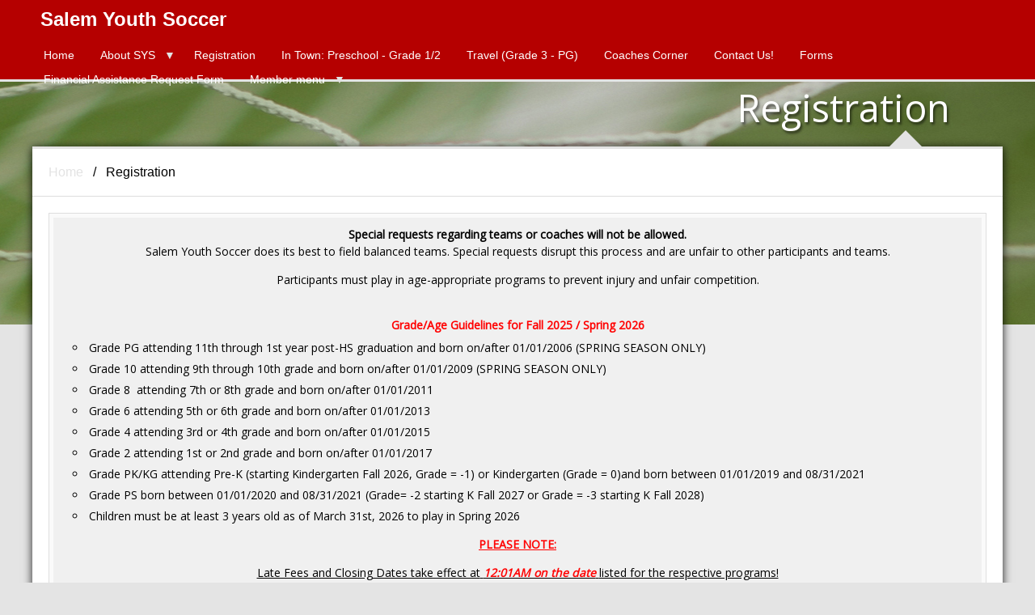

--- FILE ---
content_type: text/html; charset=UTF-8
request_url: https://witchcitysoccer.org/SYS/registration
body_size: 4987
content:
<!DOCTYPE html><html lang="en">
<head>
            <meta charset="UTF-8" />
    <title>Registration - Salem Youth Soccer</title>
    <link rel="shortcut icon" href="https://witchcitysoccer.org/SYS/favicon.ico" />
    <meta name="keywords" content="" />
    <meta name="description" content="" />
    <meta name="generator" content="ImpressPages" />
    <link href="//witchcitysoccer.org/Plugin/Colorbox/assets/theme1/colorbox.css?74" rel="stylesheet" type="text/css" />
    <link href="//witchcitysoccer.org/Plugin/Facebook/assets/facebook.css?74" rel="stylesheet" type="text/css" />
    <link href="https://cdnjs.cloudflare.com/ajax/libs/jquery.smartmenus/1.0.1/css/sm-core-css.css?74" rel="stylesheet" type="text/css" />
    <link href="https://cdnjs.cloudflare.com/ajax/libs/jquery.smartmenus/1.0.0-beta1/css/sm-clean/sm-clean.min.css?74" rel="stylesheet" type="text/css" />
    <link href="https://cdnjs.cloudflare.com/ajax/libs/jquery.smartmenus/1.0.0-beta1/css/sm-mint/sm-mint.min.css?74" rel="stylesheet" type="text/css" />
    <link href="https://use.fontawesome.com/releases/v5.0.8/css/all.css?74" rel="stylesheet" type="text/css" />
    <link href="//fonts.googleapis.com/css?family=Open+Sans:400,300|Glegoo:400,700|Fjalla+One&amp;74" rel="stylesheet" type="text/css" />
    <link href="//fonts.googleapis.com/css?family=Codystar&amp;74" rel="stylesheet" type="text/css" />
    <link href="//fonts.googleapis.com/css?family=Alfa+Slab+One&amp;74" rel="stylesheet" type="text/css" />
    <link href="//witchcitysoccer.org/Plugin/MylSystem/assets/jquery-ui.min.css?74" rel="stylesheet" type="text/css" />
    <link href="//witchcitysoccer.org/Plugin/MylSystem/assets/MylSystemModules.css?74" rel="stylesheet" type="text/css" />
    <link href="//fonts.googleapis.com/icon?family=Material+Icons&amp;74" rel="stylesheet" type="text/css" />
    <link href="https://witchcitysoccer.org/SYS/admin/fullcalendar/fullcalendar.min.css?74" rel="stylesheet" type="text/css" />
    <link href="https://cdnjs.cloudflare.com/ajax/libs/limonte-sweetalert2/6.10.3/sweetalert2.min.css?74" rel="stylesheet" type="text/css" />
    <link href="https://witchcitysoccer.org/SYS/admin/bootstrap-datetimepicker-master/build/css/bootstrap-datetimepicker.css?74" rel="stylesheet" type="text/css" />
    <link href="//witchcitysoccer.org/Plugin/MylSystem/assets/jquery.ptTimeSelect.css?74" rel="stylesheet" type="text/css" />
    <link href="//witchcitysoccer.org/Plugin/MylSystem/assets/MylSystem.css?v=1.4.6.4&amp;74" rel="stylesheet" type="text/css" />
    <link href="https://cdnjs.cloudflare.com/ajax/libs/jquery.tablesorter/2.30.5/css/theme.blue.css?74" rel="stylesheet" type="text/css" />
    <link href="//witchcitysoccer.org/Plugin/MylSystem/Widget/Announcements/assets/announcements.css?74" rel="stylesheet" type="text/css" />
    <link href="//witchcitysoccer.org/Plugin/MylSystem/Widget/Calendar/assets/calendar.css?74" rel="stylesheet" type="text/css" />
    <link href="//witchcitysoccer.org/Plugin/MylSystem/Widget/Division/assets/division.css?74" rel="stylesheet" type="text/css" />
    <link href="//witchcitysoccer.org/Plugin/MylSystem/Widget/Donations/assets/donations.css?74" rel="stylesheet" type="text/css" />
    <link href="//witchcitysoccer.org/Plugin/MylSystem/Widget/Events/assets/events.css?74" rel="stylesheet" type="text/css" />
    <link href="//witchcitysoccer.org/Plugin/MylSystem/Widget/LeagueSelection/assets/leagueSelection.css?74" rel="stylesheet" type="text/css" />
    <link href="//witchcitysoccer.org/Plugin/MylSystem/Widget/Messages/assets/messages.css?74" rel="stylesheet" type="text/css" />
    <link href="//witchcitysoccer.org/Plugin/MylSystem/Widget/MultiReg/assets/multireg.css?74" rel="stylesheet" type="text/css" />
    <link href="//witchcitysoccer.org/Plugin/MylSystem/Widget/Officials/assets/officials.css?74" rel="stylesheet" type="text/css" />
    <link href="//witchcitysoccer.org/Plugin/MylSystem/Widget/Playoffs/assets/playoffs.css?74" rel="stylesheet" type="text/css" />
    <link href="//witchcitysoccer.org/Plugin/MylSystem/Widget/Registration/assets/registration.css?74" rel="stylesheet" type="text/css" />
    <link href="//witchcitysoccer.org/Plugin/MylSystem/Widget/Scheduling/assets/scheduling.css?74" rel="stylesheet" type="text/css" />
    <link href="//witchcitysoccer.org/Plugin/MylSystem/Widget/Scoreboard/assets/scoreboard.css?74" rel="stylesheet" type="text/css" />
    <link href="//witchcitysoccer.org/Plugin/MylSystem/Widget/Sponsors/assets/sponsors.css?74" rel="stylesheet" type="text/css" />
    <link href="//witchcitysoccer.org/Plugin/MylSystem/Widget/Standings/assets/standings.css?74" rel="stylesheet" type="text/css" />
    <link href="//witchcitysoccer.org/Plugin/MylSystem/Widget/Statistics/assets/statistics.css?74" rel="stylesheet" type="text/css" />
    <link href="//witchcitysoccer.org/Plugin/MylSystem/Widget/Weather/assets/weather.css?74" rel="stylesheet" type="text/css" />
    <link href="//witchcitysoccer.org/Plugin/Slider/assets/jquery.bxslider.css?74" rel="stylesheet" type="text/css" />
    <link href="//witchcitysoccer.org/Plugin/Twitter/assets/Twitter.css?74" rel="stylesheet" type="text/css" />
    <link href="https://witchcitysoccer.org/SYS/Sites/Default/Theme/Helium/assets/theme.css?74" rel="stylesheet" type="text/css" />
    <meta name="viewport" content="width=device-width, initial-scale=1.0">
</head>
<body>
<div class="site wrapper clearfix">
    <header class="clearfix header">
    	<div class="page-wrapper">
        	<div class="logo">
    <a href="https://witchcitysoccer.org/SYS/" style="color: #ffffff; ">
        Salem Youth Soccer    </a>
</div>
	       	<div  class="site-title left">Title</div>
        </div>
    </header>
    <div id="sticky-anchor"></div>
    <div class="menu-bar" id="sticky">
    	<div class="page-wrapper">
            <div class="small-logo">
                <div class="logo">
    <a href="https://witchcitysoccer.org/SYS/" style="color: #ffffff; ">
        Salem Youth Soccer    </a>
</div>
            </div>
    		<div class="toggle-menu">
    			<span class="currentPage">Registration</span>
	        	<a href="#" class="topmenuToggle">&nbsp;</a>
    		</div>
	        <div class="topmenu">
	            <ul class="level1 ">        <li>
            <a href="https://witchcitysoccer.org/SYS/home" title="Home">
                Home            </a>
                    </li>        <li class="parent">
            <a href="https://witchcitysoccer.org/SYS/about-sys" title="About SYS">
                About SYS            </a>
            <ul class="level2 children">        <li>
            <a href="https://witchcitysoccer.org/SYS/programs" title="Programs">
                Programs            </a>
                    </li>        <li>
            <a href="https://witchcitysoccer.org/SYS/directors" title="Directors">
                Directors            </a>
                    </li>        <li>
            <a href="https://witchcitysoccer.org/SYS/sys-committees" title="SYS Committees">
                SYS Committees            </a>
                    </li>        <li>
            <a href="https://witchcitysoccer.org/SYS/" title="Policies">
                Policies            </a>
                    </li></ul>
        </li>        <li class="active">
            <a href="https://witchcitysoccer.org/SYS/registration" title="Registration">
                Registration            </a>
                    </li>        <li>
            <a href="https://witchcitysoccer.org/SYS/in-town-preschool-grade-1-2" title="In Town: Preschool - Grade 1/2">
                In Town: Preschool - Grade 1/2            </a>
                    </li>        <li>
            <a href="https://witchcitysoccer.org/SYS/travel-grade-3-pg-" title="Travel (Grade 3 - PG)">
                Travel (Grade 3 - PG)            </a>
                    </li>        <li>
            <a href="https://witchcitysoccer.org/SYS/coaches-corner" title="Coaches Corner">
                Coaches Corner            </a>
                    </li>        <li>
            <a href="https://witchcitysoccer.org/SYS/contact-us" title="Contact Us!">
                Contact Us!            </a>
                    </li>        <li>
            <a href="https://witchcitysoccer.org/SYS/online-form-list" title="Forms">
                Forms            </a>
                    </li>        <li>
            <a href="https://witchcitysoccer.org/SYS/financial-assistance-request-form" title="Financial Assistance Request Form">
                Financial Assistance Request Form            </a>
                    </li></ul>
	            <ul class="level1">
		            <li class="parent member-menu">
		                <a href="#">Member menu</a>
		            		<ul class='level1 membermenu'><li><a class='' href='https://witchcitysoccer.org/SYS/login' title='Login'>Login</a></li></ul>		            </li>
	            </ul>
	    	</div>
    	</div>
    </div>
    <div class="mobile-menu">
        <div class="topmenu">
            <ul class="level1 ">        <li>
            <a href="https://witchcitysoccer.org/SYS/home" title="Home">
                Home            </a>
                    </li>        <li class="parent">
            <a href="https://witchcitysoccer.org/SYS/about-sys" title="About SYS">
                About SYS            </a>
            <ul class="level2 children">        <li>
            <a href="https://witchcitysoccer.org/SYS/programs" title="Programs">
                Programs            </a>
                    </li>        <li>
            <a href="https://witchcitysoccer.org/SYS/directors" title="Directors">
                Directors            </a>
                    </li>        <li>
            <a href="https://witchcitysoccer.org/SYS/sys-committees" title="SYS Committees">
                SYS Committees            </a>
                    </li>        <li>
            <a href="https://witchcitysoccer.org/SYS/" title="Policies">
                Policies            </a>
                    </li></ul>
        </li>        <li class="active">
            <a href="https://witchcitysoccer.org/SYS/registration" title="Registration">
                Registration            </a>
                    </li>        <li>
            <a href="https://witchcitysoccer.org/SYS/in-town-preschool-grade-1-2" title="In Town: Preschool - Grade 1/2">
                In Town: Preschool - Grade 1/2            </a>
                    </li>        <li>
            <a href="https://witchcitysoccer.org/SYS/travel-grade-3-pg-" title="Travel (Grade 3 - PG)">
                Travel (Grade 3 - PG)            </a>
                    </li>        <li>
            <a href="https://witchcitysoccer.org/SYS/coaches-corner" title="Coaches Corner">
                Coaches Corner            </a>
                    </li>        <li>
            <a href="https://witchcitysoccer.org/SYS/contact-us" title="Contact Us!">
                Contact Us!            </a>
                    </li>        <li>
            <a href="https://witchcitysoccer.org/SYS/online-form-list" title="Forms">
                Forms            </a>
                    </li>        <li>
            <a href="https://witchcitysoccer.org/SYS/financial-assistance-request-form" title="Financial Assistance Request Form">
                Financial Assistance Request Form            </a>
                    </li></ul>
            <ul class="level1">
                <li class="parent member-menu">
                    <a href="#">Member menu</a>
                    	<ul class='level1 membermenu'><li><a class='' href='https://witchcitysoccer.org/SYS/login' title='Login'>Login</a></li></ul>                </li>
            </ul>
        </div>
    </div>
    <div class="background-image">
    	<div class="page-wrapper">
	    	<div class="page-title">
	    		Registration	    	</div>
    	</div>
    </div>
    <div class="main page-wrapper">
    	<div class="arrow-up"></div>
    	<div class="body-crumb">
    		<ol class="breadcrumb">
    <li><a href="https://witchcitysoccer.org/SYS/">Home</a></li>
            <li class="active">Registration</li>
    </ol>
    	</div>
    	<div class="content-body">
    	
    		<div class="column">
    			<div id="ipBlock-main" data-revisionid='271' data-languageid='0' class="ipBlock"><div
    class="ipWidget ipWidget-Text ipSkin-default"
        >
    <div class="ipsContainer">
    <p style="text-align: center;"><b>Special requests regarding teams or coaches will not be allowed.</b><br />Salem Youth Soccer does its best to field balanced teams. Special requests disrupt this process and are unfair to other participants and teams.</p>
<p style="text-align: center;">Participants must play in age-appropriate programs to prevent injury and unfair competition.</p>
<p style="text-align: center;"><br /><span style="color: #ff0000;"><b>Grade/Age Guidelines for Fall 2025 / Spring 2026</b></span></p>
<ul style="list-style-type: circle;">
<li>Grade PG attending 11th through 1st year post-HS graduation and born on/after 01/01/2006 (SPRING SEASON ONLY)</li>
<li>Grade 10 attending 9th through 10th grade and born on/after 01/01/2009 (SPRING SEASON ONLY)</li>
<li>Grade 8  attending 7th or 8th grade and born on/after 01/01/2011</li>
<li>Grade 6 attending 5th or 6th grade and born on/after 01/01/2013</li>
<li>Grade 4 attending 3rd or 4th grade and born on/after 01/01/2015</li>
<li>Grade 2 attending 1st or 2nd grade and born on/after 01/01/2017</li>
<li>Grade PK/KG attending Pre-K (starting Kindergarten Fall 2026, Grade = -1) or Kindergarten (Grade = 0)and born between 01/01/2019 and 08/31/2021</li>
<li>Grade PS born between 01/01/2020 and 08/31/2021 (Grade= -2 starting K Fall 2027 or Grade = -3 starting K Fall 2028)</li>
<li>Children must be at least 3 years old as of March 31st, 2026 to play in Spring 2026</li>
</ul>
<p style="text-align: center;"><span style="color: #ff0000;"><b><span style="text-decoration: underline;">PLEASE NOTE:</span></b></span><span style="text-decoration: underline;"><span></span></span></p>
<p style="text-align: center;"><span style="text-decoration: underline;"><span>Late Fees and Closing Dates take effect at<span> </span></span><span><span style="color: #ff0000;"><em><b>12:01AM on the date</b></em></span><span> </span></span>listed for the respective programs!</span></p>
<p style="text-align: center;"><span class="quote"> </span></p>
<p style="text-align: center;"><span class="quote" style="color: #ff0000;"><b>SYS SPRING 2026 REGISTRATION IS NOW OPEN FOR ALL AGE GROUPS.   </b></span></p>
<p style="text-align: center;"><span style="color: #ff0000;">Reminder SYS offers a High School / Post Grade age group for the Spring Season.</span></p>
<p style="text-align: center;"><span style="color: #ff0000;">Please reach out to the appropriate Age Group director for any questions</span></p>
<p style="text-align: center;"><span style="color: #ff0000;"><b><a href="https://manageyourleague.com/SYS/admin/org_register2.php?season=8&amp;Lid=1">https://manageyourleague.com/SYS/admin/org_register2.php?season=8&amp;Lid=1</a><a href="https://manageyourleague.com/SYS/admin/org_register2.php?season=8&amp;Lid=1"></a></b></span></p>
<p style="text-align: center;"><span class="quote note"> </span></p>
<p style="text-align: center;"><span class="quote note"></span></p>
<p style="text-align: center;"><span class="quote note"><b><em>Registrations received after the deadline are subject to a non-refundable Late Fee.</em></b> </span></p>
<p style="text-align: center;"><span>Family Cap discounts are applied to the lowest fees.</span></p>
<p style="text-align: center;"><span><b>The single season Family Cap is $300.</b></span><br /><br /><a href="http://files.leagueathletics.com/Images/Club/2877/SYS%20HANDBOOK%20-%202010.pdf" target="_blank">Player Handbook</a><br /><br /><span style="color: #ff0000;"><span style="text-decoration: underline;"><b>Refund Policy</b></span></span></p>
<p style="text-align: center;"><span>Refund requests must be submitted by clicking on the link below. Email requests are not accepted. </span></p>
<p style="text-align: center;"><span><em><b>Requests must be received prior to the 1<sup>st</sup><span> </span>game of the season in order to be considered</b>.</em></span></p>
<ol style="text-align: center;"></ol>
<p style="text-align: center;"><span>Salem Youth Soccer will only consider refunding registration fees if one of the reasons listed below applies:</span></p>
<p style="text-align: center;"><br />*A medical condition that prevents playing supported by a doctor's note</p>
<p style="text-align: center;">*A medical condition of a parent or guardian that creates a hardship</p>
<p style="text-align: center;"><span>All requests must be submitted in writing and are subject to approval by the SYS Board of Directors. The person submitting the request must be a parent or guardian associated with the player in our member database. A $30 fee for administrative costs will be applied to all approved requests.  Late fees are non-refundable.</span></p>
<p style="text-align: center;"><span class="button"><a href="https://manageyourleague.com/SYS/refund-request-form" target="_blank" title="Refund Request Form">Refund Request Form</a></span></p>
<p style="text-align: center;"></p>
<p> </p></div>
</div>
</div>
<div class="modal-wrapper"></div>    		</div>
    		<div class="clear"></div>
    	</div>
    </div>
    <div class="clear"></div>
<footer class="clearfix footer">

	<div class="big-section"></div>
</footer>
<footer class="clearfix footer2">
	<div class="small-section">
		<div class="page-wrapper">
			<div class="left">
				&copy; <a href="http://www.manageyourleague.com">2014 ManageYourLeague.com<sup>SM</sup></a> &bull; All Rights Reserved 2002 - 2014
			</div>
			<div class="right">
				<div class="topmenu bottom">
					<ul class="level1 ">        <li>
            <a href="https://witchcitysoccer.org/SYS/home" title="Home">
                Home            </a>
                    </li>        <li class="parent">
            <a href="https://witchcitysoccer.org/SYS/about-sys" title="About SYS">
                About SYS            </a>
            <ul class="level2 children">        <li>
            <a href="https://witchcitysoccer.org/SYS/programs" title="Programs">
                Programs            </a>
                    </li>        <li>
            <a href="https://witchcitysoccer.org/SYS/directors" title="Directors">
                Directors            </a>
                    </li>        <li>
            <a href="https://witchcitysoccer.org/SYS/sys-committees" title="SYS Committees">
                SYS Committees            </a>
                    </li>        <li>
            <a href="https://witchcitysoccer.org/SYS/" title="Policies">
                Policies            </a>
                    </li></ul>
        </li>        <li class="active">
            <a href="https://witchcitysoccer.org/SYS/registration" title="Registration">
                Registration            </a>
                    </li>        <li>
            <a href="https://witchcitysoccer.org/SYS/in-town-preschool-grade-1-2" title="In Town: Preschool - Grade 1/2">
                In Town: Preschool - Grade 1/2            </a>
                    </li>        <li>
            <a href="https://witchcitysoccer.org/SYS/travel-grade-3-pg-" title="Travel (Grade 3 - PG)">
                Travel (Grade 3 - PG)            </a>
                    </li>        <li>
            <a href="https://witchcitysoccer.org/SYS/coaches-corner" title="Coaches Corner">
                Coaches Corner            </a>
                    </li>        <li>
            <a href="https://witchcitysoccer.org/SYS/contact-us" title="Contact Us!">
                Contact Us!            </a>
                    </li>        <li>
            <a href="https://witchcitysoccer.org/SYS/online-form-list" title="Forms">
                Forms            </a>
                    </li>        <li>
            <a href="https://witchcitysoccer.org/SYS/financial-assistance-request-form" title="Financial Assistance Request Form">
                Financial Assistance Request Form            </a>
                    </li></ul>
				</div>
			</div>
		</div>
	</div>
	
</footer>
</div>
<script>
var ip = {"baseUrl":"https:\/\/witchcitysoccer.org\/SYS\/","safeMode":false,"languageId":1,"languageUrl":"https:\/\/witchcitysoccer.org\/SYS\/","languageCode":"en","languageTextDirection":"ltr","theme":"Helium","pageId":"9","revisionId":"271","securityToken":"a6bd888f9a8f625ed2b146816f18aea0","developmentEnvironment":false,"debugMode":false,"isManagementState":false,"isAdminState":0,"isAdminNavbarDisabled":0};
    var ipValidatorTranslations = {"Ip-admin":{"*":"Please correct this value",":email":"Please enter a valid email address",":number":"Please enter a valid numeric value",":url":"Please enter a valid URL","[max]":"Please enter a value no larger than $1","[min]":"Please enter a value of at least $1","[required]":"Please complete this mandatory field"},"en":{"*":"Please correct this value",":email":"Please enter a valid email address",":number":"Please enter a valid numeric value",":url":"Please enter a valid URL","[max]":"Please enter a value no larger than $1","[min]":"Please enter a value of at least $1","[required]":"Please complete this mandatory field"}};
    var ipUrlOverrides = {"Ip":"\/\/witchcitysoccer.org\/Ip","Plugin":"\/\/witchcitysoccer.org\/Plugin","file":"https:\/\/witchcitysoccer.org\/SYS\/Sites\/Default\/file","Theme\/Helium":"https:\/\/witchcitysoccer.org\/SYS\/Sites\/Default\/Theme\/Helium","Theme\/":"https:\/\/witchcitysoccer.org\/SYS\/\/Theme\/"};
</script>
  <script type="text/javascript" src="//witchcitysoccer.org/Ip/Internal/Core/assets/ipCore.min.js?74"></script>
  <script type="text/javascript" src="//witchcitysoccer.org/Plugin/Colorbox/assets/colorbox/jquery.colorbox-min.js?74"></script>
  <script type="text/javascript" src="//witchcitysoccer.org/Plugin/Colorbox/assets/colorboxInit.js?74"></script>
  <script type="text/javascript">

		   (function(d, s, id) {
		  var js, fjs = d.getElementsByTagName(s)[0];
		  if (d.getElementById(id)) return;
		  js = d.createElement(s); js.id = id;
		  js.src = '//connect.facebook.net/en_US/sdk.js#xfbml=1&version=v2.0';
		  fjs.parentNode.insertBefore(js, fjs);
		  }(document, 'script', 'facebook-jssdk'));
		
</script>  <script type="text/javascript" src="https://cdnjs.cloudflare.com/ajax/libs/jquery.smartmenus/1.0.1/jquery.smartmenus.min.js?74"></script>
  <script type="text/javascript" src="//witchcitysoccer.org/Plugin/MylSystem/assets/jquery-ui.min.js?74"></script>
  <script type="text/javascript" src="https://witchcitysoccer.org/SYS/admin/fullcalendar/lib/moment.min.js?74"></script>
  <script type="text/javascript" src="https://witchcitysoccer.org/SYS/admin/fullcalendar/fullcalendar.js?74"></script>
  <script type="text/javascript" src="https://witchcitysoccer.org/SYS/admin/bootstrap-filestyle/src/bootstrap-filestyle.min.js?74"></script>
  <script type="text/javascript" src="//witchcitysoccer.org/Plugin/MylSystem/assets/MylSystem.js?v=2.0.1.0&amp;74"></script>
  <script type="text/javascript" src="https://cdnjs.cloudflare.com/ajax/libs/limonte-sweetalert2/6.10.3/sweetalert2.min.js?74"></script>
  <script type="text/javascript" src="https://cdnjs.cloudflare.com/ajax/libs/core-js/2.4.1/core.js?74"></script>
  <script type="text/javascript" src="https://witchcitysoccer.org/SYS/admin/bootstrap-datetimepicker-master/build/js/bootstrap-datetimepicker.min.js?74"></script>
  <script type="text/javascript" src="//witchcitysoccer.org/Plugin/MylSystem/assets/MylSystemFunctions.min.js?v=1.1.1&amp;74"></script>
  <script type="text/javascript" src="//witchcitysoccer.org/Plugin/MylSystem/assets/jquery.ptTimeSelect2.min.js?74"></script>
  <script type="text/javascript" src="https://cdnjs.cloudflare.com/ajax/libs/jquery.tablesorter/2.30.5/js/jquery.tablesorter.min.js?74"></script>
  <script type="text/javascript">

	   $(document).ready(function() {
	   
		   $('.SliderGall').css('display','block');
		   
		   $('.bxslider').bxSlider({
			   auto: true,
			   mode: 'fade',
			   speed: 800,
			   captions: true,
			   pause: 8000
		   });
		
		   $('.bxslider-nc').bxSlider({
			   auto: true,
			   mode: 'fade',
			   speed: 800,
			   pause: 8000
		   });
	  });
		window.onload = function() {
	    	$('.tennis').css('background', 'url(\'/MYL/Sites/Default/file/repository/tennis_website_builder_cms.png\')');
    		$('.football').css('background', 'url(\'/MYL/Sites/Default/file/repository/football_communicator.png\')');
    		$('.baseball').css('background', 'url(\'/MYL/Sites/Default/file/repository/baseball_bracket_management.png\')');
    		$('.softball').css('background', 'url(\'/MYL/Sites/Default/file/repository/softball_schedule_maker.png\')');
    		$('.soccer').css('background', 'url(\'/MYL/Sites/Default/file/repository/soccer_registration_software.png\')');
    		$('.basketball').css('background', 'url(\'/MYL/Sites/Default/file/repository/basketball_volunteer_scheduling.png\')');
    		$('.hockey').css('background', 'url(\'/MYL/Sites/Default/file/repository/hockey_management_software.png\')');
    		$('.lacrosse').css('background', 'url(\'/MYL/Sites/Default/file/repository/lacrosse_referee_umpire_management.png\')');
    	};
</script>  <script type="text/javascript" src="//witchcitysoccer.org/Plugin/Slider/assets/slider.js?74"></script>
  <script type="text/javascript" src="//witchcitysoccer.org/Plugin/Slider/assets/jquery.bxslider.min.js?74"></script>
  <script type="text/javascript" src="https://witchcitysoccer.org/SYS/Sites/Default/Theme/Helium/assets/site.js?74"></script>
  <script type="text/javascript" src="https://witchcitysoccer.org/SYS/Sites/Default/Theme/Helium/assets/sticky.js?74"></script>

</body>
</html>


--- FILE ---
content_type: text/css
request_url: https://witchcitysoccer.org/Plugin/Facebook/assets/facebook.css?74
body_size: 190
content:
#facebook_form label 
{
	margin-right: 5px;
	width: 135px;
	line-height: 2.5;
	float: left;
}

#facebook_form input, #facebook_form select, #facebook_form .checkbox
{
	display: inline-block;
}

#facebook_form input
{
	width: 245px;
}

#facebook_form select
{
	width: 84px;
}

#facebook_form input[type='checkbox']
{
	width: 15px;
}

--- FILE ---
content_type: text/css; charset=utf-8
request_url: https://cdnjs.cloudflare.com/ajax/libs/jquery.smartmenus/1.0.0-beta1/css/sm-mint/sm-mint.min.css?74
body_size: 471
content:
.sm-mint{border-top:2px solid #8db863;border-bottom:2px solid #8db863;background:white}.sm-mint a,.sm-mint a:hover,.sm-mint a:focus,.sm-mint a:active{padding:13px 20px;padding-right:58px;color:#333;font-family:Arial,sans-serif;font-size:16px;font-weight:normal;line-height:17px;text-decoration:none}.sm-mint a.current{font-weight:bold}.sm-mint a.disabled{color:#ccc}.sm-mint a span.sub-arrow{position:absolute;top:50%;margin-top:-17px;left:auto;right:4px;width:34px;height:34px;overflow:hidden;font:bold 14px/34px monospace !important;text-align:center;text-shadow:none;background:rgba(141,184,99,0.2);-webkit-border-radius:4px;-moz-border-radius:4px;-ms-border-radius:4px;-o-border-radius:4px;border-radius:4px}.sm-mint a.highlighted span.sub-arrow:before{display:block;content:'-'}.sm-mint li{border-top:1px solid rgba(141,184,99,0.2)}.sm-mint>li:first-child{border-top:0}.sm-mint ul{background:rgba(141,184,99,0.2)}.sm-mint ul a,.sm-mint ul a:hover,.sm-mint ul a:focus,.sm-mint ul a:active{font-size:14px;border-left:8px solid transparent}.sm-mint ul ul a,.sm-mint ul ul a:hover,.sm-mint ul ul a:focus,.sm-mint ul ul a:active{border-left:16px solid transparent}.sm-mint ul ul ul a,.sm-mint ul ul ul a:hover,.sm-mint ul ul ul a:focus,.sm-mint ul ul ul a:active{border-left:24px solid transparent}.sm-mint ul ul ul ul a,.sm-mint ul ul ul ul a:hover,.sm-mint ul ul ul ul a:focus,.sm-mint ul ul ul ul a:active{border-left:32px solid transparent}.sm-mint ul ul ul ul ul a,.sm-mint ul ul ul ul ul a:hover,.sm-mint ul ul ul ul ul a:focus,.sm-mint ul ul ul ul ul a:active{border-left:40px solid transparent}@media(min-width:768px){.sm-mint ul{position:absolute}.sm-mint li{float:left}.sm-mint.sm-rtl li{float:right}.sm-mint ul li,.sm-mint.sm-rtl ul li,.sm-mint.sm-vertical li{float:none}.sm-mint a{white-space:nowrap}.sm-mint ul a,.sm-mint.sm-vertical a{white-space:normal}.sm-mint .sm-nowrap>li>a,.sm-mint .sm-nowrap>li>:not(ul) a{white-space:nowrap}.sm-mint{border-top:0;background:transparent}.sm-mint a,.sm-mint a:hover,.sm-mint a:focus,.sm-mint a:active,.sm-mint a.highlighted{padding:11px 20px;color:#333;-webkit-border-radius:4px 4px 0 0;-moz-border-radius:4px 4px 0 0;-ms-border-radius:4px 4px 0 0;-o-border-radius:4px 4px 0 0;border-radius:4px 4px 0 0}.sm-mint a:hover,.sm-mint a:focus,.sm-mint a:active{background:#8db863;color:white}.sm-mint a.highlighted{background:#f6ffed;color:#333;-webkit-box-shadow:0 4px 3px rgba(0,0,0,0.25);-moz-box-shadow:0 4px 3px rgba(0,0,0,0.25);box-shadow:0 4px 3px rgba(0,0,0,0.25)}.sm-mint a.disabled{background:transparent;color:#ccc;-webkit-box-shadow:none;-moz-box-shadow:none;box-shadow:none}.sm-mint a.has-submenu{padding-right:34px}.sm-mint a span.sub-arrow{top:50%;margin-top:-3px;right:20px;width:0;height:0;border-width:6px 4.02px 0 4.02px;border-style:solid dashed dashed dashed;border-color:#8db863 transparent transparent transparent;background:transparent;-webkit-border-radius:0;-moz-border-radius:0;-ms-border-radius:0;-o-border-radius:0;border-radius:0}.sm-mint a:hover span.sub-arrow,.sm-mint a:focus span.sub-arrow,.sm-mint a:active span.sub-arrow{border-color:white transparent transparent transparent}.sm-mint a.highlighted span.sub-arrow{border-color:#8db863 transparent transparent transparent}.sm-mint a.disabled span.sub-arrow{border-color:#8db863 transparent transparent transparent}.sm-mint a.highlighted span.sub-arrow:before{display:none}.sm-mint li{border-top:0}.sm-mint ul{border:0;padding:8px 0;background:#f6ffed;-webkit-border-radius:0 4px 4px 4px;-moz-border-radius:0 4px 4px 4px;-ms-border-radius:0 4px 4px 4px;-o-border-radius:0 4px 4px 4px;border-radius:0 4px 4px 4px;-webkit-box-shadow:0 4px 3px rgba(0,0,0,0.25);-moz-box-shadow:0 4px 3px rgba(0,0,0,0.25);box-shadow:0 4px 3px rgba(0,0,0,0.25)}.sm-mint ul ul{-webkit-border-radius:4px;-moz-border-radius:4px;-ms-border-radius:4px;-o-border-radius:4px;border-radius:4px}.sm-mint ul a,.sm-mint ul a:hover,.sm-mint ul a:focus,.sm-mint ul a:active,.sm-mint ul a.highlighted{border:0 !important;padding:10px 20px;color:#333;-webkit-border-radius:0;-moz-border-radius:0;-ms-border-radius:0;-o-border-radius:0;border-radius:0}.sm-mint ul a:hover,.sm-mint ul a:focus,.sm-mint ul a:active,.sm-mint ul a.highlighted{background:#8db863;color:white;-webkit-box-shadow:none;-moz-box-shadow:none;box-shadow:none}.sm-mint ul a.disabled{background:transparent;color:#b3b3b3}.sm-mint ul a.has-submenu{padding-right:20px}.sm-mint ul a span.sub-arrow{right:10px;margin-top:-4.02px;border-width:4.02px 0 4.02px 6px;border-style:dashed dashed dashed solid;border-color:transparent transparent transparent #8db863}.sm-mint ul a:hover span.sub-arrow,.sm-mint ul a:focus span.sub-arrow,.sm-mint ul a:active span.sub-arrow,.sm-mint ul a.highlighted span.sub-arrow{border-color:transparent transparent transparent white}.sm-mint ul a.disabled span.sub-arrow{border-color:transparent transparent transparent #8db863}.sm-mint span.scroll-up,.sm-mint span.scroll-down{position:absolute;display:none;visibility:hidden;overflow:hidden;background:#f6ffed;height:20px}.sm-mint span.scroll-up-arrow,.sm-mint span.scroll-down-arrow{position:absolute;top:6px;left:50%;margin-left:-8px;width:0;height:0;overflow:hidden;border-width:0 6px 8px 6px;border-style:dashed dashed solid dashed;border-color:transparent transparent #8db863 transparent}.sm-mint span.scroll-down-arrow{border-width:8px 6px 0 6px;border-style:solid dashed dashed dashed;border-color:#8db863 transparent transparent transparent}.sm-mint.sm-rtl a.has-submenu{padding-right:20px;padding-left:34px}.sm-mint.sm-rtl a span.sub-arrow{right:auto;left:20px}.sm-mint.sm-rtl.sm-vertical{border-right:0;border-left:2px solid #8db863}.sm-mint.sm-rtl.sm-vertical a{-webkit-border-radius:0 4px 4px 0;-moz-border-radius:0 4px 4px 0;-ms-border-radius:0 4px 4px 0;-o-border-radius:0 4px 4px 0;border-radius:0 4px 4px 0}.sm-mint.sm-rtl.sm-vertical a.has-submenu{padding:10px 20px}.sm-mint.sm-rtl.sm-vertical a span.sub-arrow{right:auto;left:10px;border-width:4.02px 6px 4.02px 0;border-style:dashed solid dashed dashed;border-color:transparent #8db863 transparent transparent}.sm-mint.sm-rtl.sm-vertical a:hover span.sub-arrow,.sm-mint.sm-rtl.sm-vertical a:focus span.sub-arrow,.sm-mint.sm-rtl.sm-vertical a:active span.sub-arrow,.sm-mint.sm-rtl.sm-vertical a.highlighted span.sub-arrow{border-color:transparent white transparent transparent}.sm-mint.sm-rtl.sm-vertical a.disabled span.sub-arrow{border-color:transparent #8db863 transparent transparent}.sm-mint.sm-rtl ul{-webkit-border-radius:4px 0 4px 4px;-moz-border-radius:4px 0 4px 4px;-ms-border-radius:4px 0 4px 4px;-o-border-radius:4px 0 4px 4px;border-radius:4px 0 4px 4px}.sm-mint.sm-rtl ul a{-webkit-border-radius:0 !important;-moz-border-radius:0 !important;-ms-border-radius:0 !important;-o-border-radius:0 !important;border-radius:0 !important}.sm-mint.sm-rtl ul a.has-submenu{padding:10px 20px !important}.sm-mint.sm-rtl ul a span.sub-arrow{right:auto;left:10px;border-width:4.02px 6px 4.02px 0;border-style:dashed solid dashed dashed;border-color:transparent #8db863 transparent transparent}.sm-mint.sm-rtl ul a:hover span.sub-arrow,.sm-mint.sm-rtl ul a:focus span.sub-arrow,.sm-mint.sm-rtl ul a:active span.sub-arrow,.sm-mint.sm-rtl ul a.highlighted span.sub-arrow{border-color:transparent white transparent transparent}.sm-mint.sm-rtl ul a.disabled span.sub-arrow{border-color:transparent #8db863 transparent transparent}.sm-mint.sm-vertical{border-bottom:0;border-right:2px solid #8db863}.sm-mint.sm-vertical a{padding:10px 20px;-webkit-border-radius:4px 0 0 4px;-moz-border-radius:4px 0 0 4px;-ms-border-radius:4px 0 0 4px;-o-border-radius:4px 0 0 4px;border-radius:4px 0 0 4px}.sm-mint.sm-vertical a:hover,.sm-mint.sm-vertical a:focus,.sm-mint.sm-vertical a:active,.sm-mint.sm-vertical a.highlighted{background:#8db863;color:white;-webkit-box-shadow:none;-moz-box-shadow:none;box-shadow:none}.sm-mint.sm-vertical a.disabled{background:transparent;color:#ccc}.sm-mint.sm-vertical a span.sub-arrow{right:10px;margin-top:-4.02px;border-width:4.02px 0 4.02px 6px;border-style:dashed dashed dashed solid;border-color:transparent transparent transparent #8db863}.sm-mint.sm-vertical a:hover span.sub-arrow,.sm-mint.sm-vertical a:focus span.sub-arrow,.sm-mint.sm-vertical a:active span.sub-arrow,.sm-mint.sm-vertical a.highlighted span.sub-arrow{border-color:transparent transparent transparent white}.sm-mint.sm-vertical a.disabled span.sub-arrow{border-color:transparent transparent transparent #8db863}.sm-mint.sm-vertical ul{-webkit-border-radius:4px !important;-moz-border-radius:4px !important;-ms-border-radius:4px !important;-o-border-radius:4px !important;border-radius:4px !important}.sm-mint.sm-vertical ul a{padding:10px 20px}}

--- FILE ---
content_type: text/css
request_url: https://witchcitysoccer.org/Plugin/MylSystem/Widget/Calendar/assets/calendar.css?74
body_size: 527
content:
.ipWidget-Calendar
   .myl-module .calendar:after {
   content: "Calendar";
}
.ipWidget-Calendar
    .myl-module-calendar .calendar {
    font-family: 'Open Sans';
    background: #f4f4f4;
    height: 100%;
}
.ipWidget-Calendar
    .myl-module-calendar .mini-calendar {
    height: 86%;
    display: none;
}
.ipWidget-Calendar
    .myl-module-calendar .mini-calendar.display {
    display: block;
}
.ipWidget-Calendar
    .myl-module-calendar .calendar-month {
    font-size: 14pt;
    font-weight: bold;
    line-height: 35px;
}
.ipWidget-Calendar
    .myl-module-calendar table {
    border-collapse: separate;
    margin-bottom: 0px;
    height: 100%;
}
.ipWidget-Calendar
    .myl-module-calendar td {
    padding: 6px;
    border-bottom: 1px solid #dfdfdf;
}
.ipWidget-Calendar
    .myl-module-calendar .calendar-days {
    font-size: 9pt;
    text-align: center;
    font-family: 'Open Sans';
}
.ipWidget-Calendar
    .myl-module-calendar td.today {
    border: 1px solid #35a6ff;
    border-top: 4px solid #35a6ff;
    padding-top: 2px;
    font-weight: bold;
}
.ipWidget-Calendar
    .myl-module-calendar td.event {
    padding-bottom: 2px;
    border: 1px solid #a5ff76;
    border-bottom: 4px solid #A5FF76;
}
.ipWidget-Calendar
    .myl-module-calendar td.event .eventPopup {
    position: absolute;
    left: 5%;
    top: 35px;
    display: none;
    padding: 5px;
    background: #fff;
    border: 1px solid #aaa;
    width: 90%;
    max-height: 250px;
    overflow: hidden;
    border-radius: 3px;
    -webkit-box-shadow: 1px 1px 5px 2px rgba(0,0,0,.4);
    box-shadow: 1px 1px 5px 2px rgba(0,0,0,.4);
}
.ipWidget-Calendar
    .myl-module-calendar td.event:hover  {
    display: block;
}

--- FILE ---
content_type: text/css
request_url: https://witchcitysoccer.org/Plugin/MylSystem/Widget/Events/assets/events.css?74
body_size: 391
content:
.ipWidget-Events
    .myl-module .events:after {
    content: "Events";
}
.ipWidget-Events
    .myl-module-events .events {
    height: 100%;
    background: #FFFFFF;
    overflow-y: auto;
    padding-bottom: 15px;
    display: block;
}
.ipWidget-Events
    .myl-module-events .events .event-row {
    width: 100%;
    display: inline-block;
    text-align: right;
}
.ipWidget-Events
    .myl-module-events .events .event-row p {
    white-space: pre;
}
/*the date/time label*/
.ipWidget-Events
    .myl-module-events .events .event-row span:nth-child(1) {
    font-family: 'Fjalla One';
    color: rgba(50,50,100,0.7);
    float: left;
    margin-left:  2%;
}
/*the event description label*/
.ipWidget-Events
    .myl-module-events .events .event-row span:nth-child(3) {
    float: right;
    margin-right: 2%;
    font-family: Glegoo;
}
.ipWidget-Events
    .myl-module-events .events .event-row span {
    float: left;
    margin-left: 2%;
}
.ipWidget-Events
    .myl-module-events .events .event-row .signup-link {
    float: right;
    margin-right: 2%;
    width: 16px;
    height: 16px;
}

--- FILE ---
content_type: text/css
request_url: https://witchcitysoccer.org/Plugin/MylSystem/Widget/LeagueSelection/assets/leagueSelection.css?74
body_size: 690
content:
.ipWidget-LeagueSelection
    .myl-module-leagueSelection .league-wrapper:after {
    content: "League";
}
.ipWidget-LeagueSelection
    .myl-module-leagueSelection .league-wrapper {
    font-family: 'Glegoo';
    font-weight: 700;
}
.ipWidget-LeagueSelection
    .myl-module-leagueSelection h4.league {
    display: none;
    font-family: 'Glegoo';
    font-weight: 700;
}
.ipWidget-LeagueSelection
    .myl-module-leagueSelection h4.league.current {
    display: block;
}
.ipWidget-LeagueSelection
    .myl-module-leagueSelection:active {
    box-shadow: 5px 5px 5px 5px rgba(100,100,100,0.5),
                -5px -5px 5px 5px rgba(100,100,100,0.5);
    -webkit-transition: box-shadow 0.15s;
    transition: box-shadow 0.15s;
}
.ipWidget-LeagueSelection
    .myl-module-game.myl-module-leagueSelection .league-select {
    padding: 2px 0 5px 0;
    margin: 0;
    background: #f4f4f4;
    border:  none;
    box-shadow: none;
    outline:  none;
    font-family:  'Glegoo';
    /*font-weight: bold;*/
    font-size:  18px;
    text-align: 'center';
}
.ipWidget-LeagueSelection
    .myl-module-game.myl-module-leagueSelection .league-wrapper {
    margin: 0.37em 0;
    background: #f4f4f4;
    cursor: pointer;
    /*box-shadow: 5px 5px 5px 5px rgba(100,100,100,0.5),
                -5px -5px 5px 5px rgba(100,100,100,0.5);
    -webkit-transition: box-shadow 0.15s;
    transition: box-shadow 0.15s;*/
}
.ipWidget-LeagueSelection
    .myl-module-game.myl-module-leagueSelection .league {
    font-size: 18px;
    display: none;
    padding: 10px 0;
}
.myl-module.myl-module-leagueSelection {
    padding: 0;
}
.myl-module.myl-module-leagueSelection .options-menu {
    display: none;
    -webkit-transition: display 2s;
    transition: display 2s;
    position: absolute;
    right: 5px;
    top: -10%;
    padding-top: 0;
    z-index: 50;
    height: 100%;
    -webkit-transform: translateZ(0); /* webkit flicker fix */
    -webkit-font-smoothing: antialiased; /* webkit text rendering fix */
}
.myl-module.myl-module-leagueSelection .option {
    position: relative;
    font-family: 'entypo';
    /*font-size: 40px;*/
    color: rgba(50,50,100,0.5);
    display: inline-block;
    height: 100%;
    margin: 0 5px 0 5px;
    padding-top: 0;
    font-weight: normal;
    font-style: normal;
}
.myl-module.myl-module-leagueSelection .option:hover {
    color: rgba(50,50,100,1);
}
.myl-module.myl-module-leagueSelection .pause-leagueSelection:after {
    line-height: 1;
    font-size: 3em;
    height: 0;
    vertical-align: middle;

}
.myl-module.myl-module-leagueSelection .pause-all:after {
    font-size: 3em;
    height: 0;
    width: 40px;
    line-height: 1;
    vertical-align: middle;
}

--- FILE ---
content_type: text/css
request_url: https://witchcitysoccer.org/Plugin/MylSystem/Widget/Messages/assets/messages.css?74
body_size: 233
content:
.ipWidget-Messages
   .myl-module .messages:after {
   content: "Messages";
}
.ipWidget-Messages
    .myl-module-messages {
    overflow: hidden;
    min-height: 80px;
    max-height: 80px;
}
.ipWidget-Messages
    .myl-module-messages .messages {
    font-family: 'Open Sans';
    font-size: 8pt; 
    background: #f4f4f4;
    padding-top: 2px;
    padding-bottom: 8px;
    height: 80px;   
}
.ipWidget-Messages
    .myl-module-messages .messages ~ .messages {
    display: none;
}

--- FILE ---
content_type: text/css
request_url: https://witchcitysoccer.org/Plugin/MylSystem/Widget/Playoffs/assets/playoffs.css?74
body_size: 136
content:
.ipWidget-Playoffs
    .myl-module-playoffs .playMod:after {
    content: "Playoffs";
}
.ipWidget-Playoffs
    .myl-module-playoffs:hover .playMod:after {
    content: "";
}
.ipWidget-Playoffs
    .myl-module-playoffs .playMod {
    height: 100%;  
}
.ipWidget-Playoffs
    .myl-module-playoffs .playoffModule {
    height:100%;    
}


--- FILE ---
content_type: text/css
request_url: https://witchcitysoccer.org/Plugin/MylSystem/Widget/Registration/assets/registration.css?74
body_size: 174
content:
.ipWidget-Registration
   .myl-module .registration:after {
   content: "Registration";
}
.ipWidget-Registration
    .myl-module-registration .registration {
    background: #f4f4f4;
    font-family: 'Fjalla One';
    font-size: 25px;
    border:1px solid black;
}

--- FILE ---
content_type: text/css
request_url: https://witchcitysoccer.org/Plugin/MylSystem/Widget/Scheduling/assets/scheduling.css?74
body_size: 706
content:
.ipWidget-Scheduling
   .myl-module-scheduling .schedule:after {
   content: "Scheduling";
}
.ipWidget-Scheduling
    .myl-module-scheduling .schedule .game {
    display: none;
}
.ipWidget-Scheduling
    .myl-module-scheduling .schedule .game.active {
    display: block;
}
.ipWidget-Scheduling
    .myl-module-scheduling .schedule ul.list-group {
    margin: 0px;
    list-style: none;
}
/* Shrink pattern border */
.ipWidget-Scheduling
    .myl-module.myl-module-scheduling {
    background-size: 4px 4px, 4px 4px, 100% 100%;
    background-position: 0px 0px, 2px 2px, 0px 0px;
}
.ipWidget-Scheduling
    .myl-module.myl-module-scheduling hr {
    margin-top: 5px;
}
.ipWidget-Scheduling
    .myl-module-scheduling .schedule hr {
    margin: 0;
}
.ipWidget-Scheduling
    .myl-module-scheduling .schedule {
    font-size: 14px;
    font-family: 'Glegoo';
    text-align: left;
    background: #f4f4f4;
    height: 100%;
    min-height: 250px;
    max-height: 500px;
    overflow-x: hidden;
    overflow-y: auto;
}
.ipWidget-Scheduling
    .myl-module-scheduling .schedule .date-group {
    display: inline-block;
    text-align: left;
    padding-left: 2%;
    width: 100%;
    font-family: 'Fjalla One', sans-serif;
    font-size: 18px;
    color: rgba(50,50,100,0.7);
}
.ipWidget-Scheduling
    .myl-module-scheduling .schedule .time-group {
    display: inline-block;
    width: 98%;
    font-family: 'Fjalla One', sans-serif;
    color: rgba(50,50,100,0.6);
}
.ipWidget-Scheduling
    .myl-module-scheduling .schedule .time-group .time-label {
        float: right;
        padding-left: 3px;
}
.ipWidget-Scheduling
    .myl-module-scheduling .schedule .time-group .rsc-label {
        float: left;
}
.ipWidget-Scheduling
    .myl-module-scheduling .schedule .list-group-item {
    display: inline-block;
    width: calc(100% - 10px);
    padding: 10px 5px;
    margin-bottom: -6px;
}
.ipWidget-Scheduling
    .myl-module-scheduling .schedule .list-group-item:after {
    position: absolute;
    display: block;
    width: 30px;
    content: "VS";
    right: 0;
    left: 0;
    margin: 0 auto;
    font-size: 30px;
    font-family: Impact;
    opacity: 0.1;
}
.ipWidget-Scheduling
    .myl-module-scheduling .schedule .teams {
    display: inline-block;
    width: 25%;
    height: 32px;
    font-size: 20px;
    line-height: 32px;
    overflow: hidden;
    margin-top: 1px;
}
.ipWidget-Scheduling
    .myl-module-scheduling .schedule .image {
    display: inline-block;
    height: 34px;
    width: 34px;
    overflow: hidden;
}
.ipWidget-Scheduling
    .myl-module-scheduling .schedule .home-team {
    float: right;
    color: blue;
    text-align: right;
    margin-right: 5px;
}
.ipWidget-Scheduling
    .myl-module-scheduling .schedule .away-team {
    float: left;
    color: red;
    text-align: left;
    margin-left: 5px;
}

--- FILE ---
content_type: text/css
request_url: https://witchcitysoccer.org/Plugin/MylSystem/Widget/Scoreboard/assets/scoreboard.css?74
body_size: 1233
content:
.ipWidget-Scoreboard
   .myl-module-scoreboard .board:after,
.ipWidget-Scoreboard
   .myl-module-scoreboard .classicBoard:after {
   content: "Scoreboard";
}
.ipWidget-Scoreboard
    .myl-module-scoreboard {
    overflow: hidden;
}
.ipWidget-Scoreboard
    .myl-module-scoreboard .game {
    background: #f4f4f4;
    display: none;
    position: relative;
    height: 100%;
}
.ipWidget-Scoreboard
    .myl-module-scoreboard .game.active {
    display: block;
    z-index: 5;
    position: relative;
}
.ipWidget-Score
    .myl-module-scoreboard .game .board {
    font-size: 16px;
    text-align: center;
    font-family: 'Fjalla One';
}
.ipWidget-Scoreboard
    .myl-module-scoreboard .game .board:after {
    bottom: -30px;
}
.ipWidget-Scoreboard
    .myl-module-scoreboard .board .header {
    position: relative;
    display: inline-block;
    width: 100%;
    padding-left: 10px;
    padding-right: 15px;
    background: -webkit-gradient(linear, left top, left bottom,
        color-stop(8%,rgba(69,72,77,1)),
        color-stop(19%,rgba(69,72,77,1)),
        color-stop(100%,rgba(0,0,0,1))
    ); /* Chrome,Safari4+ */
    background: linear-gradient(to bottom,
        rgba(69,72,77,1) 8%,
        rgba(69,72,77,1) 19%,
        rgba(0,0,0,1) 100%
    ); /* W3C */
}
.ipWidget-Scoreboard
    .myl-module-scoreboard .board .header .date {
    display: inline-block;
    width: 49%;
    float: left;
    text-align: left;
    color: #ffffff;
}
.ipWidget-Scoreboard
    .myl-module-scoreboard .board .header .total {
    display: inline-block;
    width: 25%;
    float: right;
    color: #ffffff;
}
.ipWidget-Scoreboard
    .myl-module-scoreboard .board .homeTeam,
.ipWidget-Scoreboard
    .myl-module-scoreboard .board .awayTeam {
    position: relative;
    width: 100%;
    height: 70px;
    padding: 10px 15px 10px 15px;
    background: -webkit-gradient(linear, left top, left bottom,
        color-stop(0%,rgba(0,0,0,0)),
        color-stop(26%,rgba(58,58,58,0)),
        color-stop(100%,rgba(224,224,224,0.65))
    ); /* Chrome,Safari4+ */
    background: linear-gradient(to bottom,
        rgba(0,0,0,0) 0%,
        rgba(58,58,58,0) 26%,
        rgba(224,224,224,0.65) 100%
    ); /* W3C */
    border-bottom: 1px solid #dfdfdf;
    -webkit-box-shadow:inset 0 0 1px 1px #fff;
    box-shadow:inset 0 0 1px 1px #fff;
}
.ipWidget-Scoreboard
    .myl-module-scoreboard .board .image {
    display: inline-block;
    width: 48px;
    height: 48px;
    float: left;
}

.ipWidget-Scoreboard
    .myl-module-scoreboard .board .team {
    float: left;
    height: 25px;
    margin-left: 5px;
    line-height: 25px;
    font-size: 25px;
    margin-top: 10px;
}
.ipWidget-Scoreboard
    .myl-module-scoreboard .board .options {
    float: right;
    width: 50px;
    height: 30px;
    line-height: 24px;
    margin-right: 5px;
    margin-top: 6px;
    text-align: right;
    font-family: 'entypo';
}
.ipWidget-Scoreboard
    .myl-module-scoreboard .board .icon {
    display: inline-block;
    width: 18;
    height: 30px;
    color: rgba(50,50,100,0.2);
    font-size: 30px;
}
.ipWidget-Scoreboard
    .myl-module-scoreboard .board .options .icon.own {
    color: rgba(50,50,100,0.9);
}
.ipWidget-Scoreboard
    .myl-module-scoreboard .board .homeTeam .score,
.ipWidget-Scoreboard
    .myl-module-scoreboard .board .awayTeam .score {
    float: right;
    height: 50px;
    border-radius: 3px;
    color: rgba(0,0,0,0.9);
    display: block;
    width: 25%;
    line-height: 50px;
    font-size: 40px;
}
.ipWidget-Scoreboard
    .myl-module-scoreboard .board div span {
    color: #000000;
    height: 100%;
}

/**
 * Classic score board
 */
.ipWidget-Scoreboard
    .classicBoard {
    background-color: black;
    display: none;
    height: auto;
    width: calc(100% - 5px);
    text-align: center;
    border: 2px solid #FFFFFF;
    border-radius: 10px;
}
.ipWidget-Scoreboard
    .classicBoard.active {
    display: inline-block;
}
.ipWidget-Scoreboard
    .classicBoard .classicDateBox {
    font-size: 40px;
    font-family: "Arial Black", Gadget, sans-serif;
    color: #ffffff;
    border: 2px solid #FFFFFF;
    border-radius: 10px;
    background-color: #4F4F4F;
    width: 40%;
    height: 25%;
    max-height: 60px;
    float: none;
    display: inline-block;
}
.ipWidget-Scoreboard
    .classicBoard .classicLabelDate {
    font-size: 20px;
    font-family: "Arial Black", Gadget, sans-serif;
    color: #ffffff;
    width: 100%;
    float: none;
    display: inline-block;
}
.ipWidget-Scoreboard
    .classicBoard .classicLabel {
    margin-top: 1%;
    font-size: 20px;
    font-family: "Arial Black", Gadget, sans-serif;
    color: #ffffff;
    width: 30%;
    float: none;
    display: inline-block;
}
.ipWidget-Scoreboard
    .classicBoard .classicScoreRow .classicScoreBox {
    font-size: 60px;
    font-family: "Arial Black", Gadget, sans-serif;
    color: #ffffff;
    border: 2px solid #ffffff;
    border-radius: 10px;
    background-color: #4F4F4F;
    width: 35%;
    height: 100%;
    float: none;
    display: inline-block;
}
.ipWidget-Scoreboard
    .classicBoard .classicScoreRow .classicMiddleBox {
    width: 20%;
    height:100%;
    float: none;
    display: inline-block;
}
.ipWidget-Scoreboard
    .classicBoard .classicScoreRow .classicMiddleBox .classicWinLabel {
    color: #ffffff;
    font-family: "Arial Black", Gadget, sans-serif;
    font-size: 15px;
    width: 100%;
}
.ipWidget-Scoreboard
    .classicBoard .classicScoreRow .classicMiddleBox .classicWinCircle {
    width: 30%;
    border: 2px solid #FFFFFF;
    background-color: yellow;
    border-radius: 100%;
    display: inline-block;
}
.ipWidget-Scoreboard
    .classicBoard .classicScoreRow .classicMiddleBox .classicWinMiddle {
    width: 20%;
    display: inline-block;
}
.ipWidget-Scoreboard
    .classicBoard .classicScoreRow .classicMiddleBox .classicLoseCircle {
    width: 30%;
    border: 2px solid #FFFFFF;
    border-radius: 100%;
    display: inline-block;
}
.ipWidget-Scoreboard
    .classicBoard .classicScoreRow {
    margin-top: 2%;
    width: 100%;
    height: 35%;
    max-height: 90px;
    float: none;
    display: inline-block;
    white-space: nowrap;
}
.ipWidget-Scoreboard
    .classicBoard .classicTeamRow {
    margin-top: 2%;
    width: 100%;
    height:10%;
    float: none;
    display: inline-block;
    white-space: nowrap;
}
.ipWidget-Scoreboard
    .classicBoard .classicTeamRow .classicTeamName{
    font-size: 20px;
    font-family: "Arial Black", Gadget, sans-serif;
    color: #ffffff;
    width: 37%;
    height: 100%;
    float: none;
    display: inline-block;
}
.ipWidget-Scoreboard
    .classicBoard .classicTeamRow .classicTeamMiddle{
    width: 16%;
    height: 100%;
    float: none;
    display: inline-block;
}
.ipWidget-Scoreboard
    .classicBoard .team-logo {
    width: 20%;
}
.ipWidget-Scoreboard
    .myl-module .board div.no-game {
    overflow-y: auto;
}

--- FILE ---
content_type: text/css
request_url: https://witchcitysoccer.org/Plugin/MylSystem/Widget/Sponsors/assets/sponsors.css?74
body_size: 227
content:
.ipWidget-Sponsors
   .myl-module-sponsors .sponsors:after {
   content: "Sponsors";
}
.ipWidget-Sponsors
    .myl-module-sponsors .sponsors {
    background: #f4f4f4;
}
.ipWidget-Sponsors
    .myl-module-sponsors .sponsors ~ .sponsors {
    display: none;
}
.sponsor-image img{
    max-width: 100%;
}
.ipWidget-Sponsors div.myl-module-sponsors h4 {
    margin-left: 15px;
    color: rgba(0,0,0,0.75);
    font-weight: 300;
    font-size: 22px;
}

--- FILE ---
content_type: text/css
request_url: https://witchcitysoccer.org/Plugin/MylSystem/Widget/Statistics/assets/statistics.css?74
body_size: 337
content:
.ipWidget-Statistics
   .myl-module .statistics:after {
   content: "Statistics";
}
.ipWidget-Statistics
    .myl-module-statistics .statistics {
    height: 100%;
    background: #FFFFFF;
    overflow-y: auto;
    min-height: 250px;
}
.ipWidget-Statistics
    .myl-module-statistics .statistics .statistics-header {
    font-family: 'Fjalla One';
    text-align: left;
    color: rgba(50,50,100,0.7);
    text-align:center;
    font-size: 14pt;
    height: auto;
    display: block;
}
.ipWidget-Statistics
    .myl-module-statistics .statistics .statistics-row {
    text-align: left;
}
.ipWidget-Statistics
    .myl-module-statistics .statistics .statistics-row .player {
    margin-left: 2%;
    display: inline-block;
    width: 70%;
    height: 100%;
    text-align: left;
    font-size: 12pt;
}
.ipWidget-Statistics
    .myl-module-statistics .statistics .statistics-row .stat-value {
    margin-right: 2%;
    display: inline-block;
    width: 20%;
    height: 100%;
    text-align: right;
    font-size: 12pt;
}


--- FILE ---
content_type: application/javascript
request_url: https://witchcitysoccer.org/SYS/Sites/Default/Theme/Helium/assets/site.js?74
body_size: 1288
content:
$(document).ready(function () {
    "use strict";

    $('.topmenu').touchMenuHover(); // mimics iOS behavior allowing to get hover state without clicking
    $('.topmenuToggle').on('click', function (e) { // opens menu in mobile view
        e.preventDefault();

        //$('.menu-bar').removeClass('stick');
        //$('.menu-bar').toggleClass('unfix');
        //$('.background-image').toggleClass('unfix');
        $('.mobile-menu').toggleClass('show-menu');
        //$('.site').toggleClass('move-left');
        
    });
    
    //have the member menu expand left instead of right when it would go off the edge of the screen
    var cutoffPos = $("body .main.page-wrapper").offset().left + $("body .main.page-wrapper").outerWidth() -280;
    console.log("cutoff position: " + cutoffPos);
    var $memberMenu = $(".site .menu-bar .member-menu");
    console.log($memberMenu.children("a").offset().left + $memberMenu.children("a").outerWidth());
    if($memberMenu.children("a").offset().left + $memberMenu.children("a").outerWidth() > cutoffPos) {
        $memberMenu.find("a").hover(function() {
            var $menuItem = $(this);
            if($menuItem.siblings("ul")) {
                var percent;
                if($menuItem.offset().left + $menuItem.outerWidth() > cutoffPos) {
                    console.log("percent: -100");
                    percent = "-100%";
                } else {
                    percent = "100%";
                }
                $menuItem.siblings("ul").find("ul").css("left", percent);
            }
            
        });
    }
});

/*
 * Izilla touchMenuHover jQuery plugin v1.6
 * Allows ULs (or any element of your choice) that open on li:hover to open on tap/click on mobile platforms such as iOS, Android, WP7, WP8, BlackBerry, Bada, WebOS, 3DS & WiiU
 *
 * Copyright (c) 2013 Izilla Partners Pty Ltd
 *
 * http://izilla.com.au
 *
 * Licensed under the MIT license
 */
;(function(a){a.fn.touchMenuHover=function(j){var f=a.extend({childTag:"ul",closeElement:"",forceiOS:false,openClass:"tmh-open"},j);var d=a(this).find("a"),i="3ds|android|bada|bb10|hpwos|iemobile|kindle fire|opera mini|opera mobi|opera tablet|rim|silk|wiiu",c="|ipad|ipod|iphone",b,g="aria-haspopup",e="html",h;if(f.childTag.toString().toLowerCase()!=="ul"||f.forceiOS){i+=c}b=new RegExp(i,"gi");if(d.length>0&&b.test(navigator.userAgent)){d.each(function(){var m=a(this),l=m.parent("li"),k=l.siblings().find("a");if(m.next(f.childTag).length>0){l.attr(g,true)}m.click(function(o){var n=a(this);o.stopPropagation();k.removeClass(f.openClass);if(!n.hasClass(f.openClass)&&n.next(f.childTag).length>0){o.preventDefault();n.addClass(f.openClass)}})});if(f.closeElement.length>1){e+=","+f.closeElement}h=a(e);if("ontouchstart" in window){h.css("cursor","pointer")}h.click(function(){d.removeClass(f.openClass)})}return this}})(jQuery);



--- FILE ---
content_type: application/javascript
request_url: https://witchcitysoccer.org/Plugin/Colorbox/assets/colorboxInit.js?74
body_size: 249
content:
$(document).ready(function () {
    "use strict";

    if (ip.isManagementState) {
        return;
    }
    $('a[rel=lightbox]').colorbox({
        rel: 'ipwImage',
        maxWidth: '90%',
        maxHeight: '90%',
        title: function(){return $(this).attr('title') + ($(this).data('description') ? '. ' + $(this).data('description') : '');}
    });
    $('a[rel=standaloneLightbox]').colorbox({
        maxWidth: '90%',
        maxHeight: '90%'
    });
});


--- FILE ---
content_type: application/javascript
request_url: https://witchcitysoccer.org/Plugin/MylSystem/assets/MylSystemFunctions.min.js?v=1.1.1&74
body_size: 3581
content:
function showModuleView($moduleHandle,divisionWrapper,module){$moduleHandle.show('fade',function(){$moduleHandle.attr('data-module-loaded',true);divisionWrapper.setFixedHeight();if(typeof callback==='function'){callback(module.wrapper,moduleName);}});} function volMoreInfo(object){if(object.siblings(".info").css("display")=="block"){object.siblings(".info").hide(300);}else{object.siblings(".info").show(300);}} function showAllGames(){$(".public-schedule .schedule-table tr").removeClass("hideTeam");applyTableStriping($(".public-schedule .schedule-table tr"));} function showAllDivisions(){$(".public-schedule .division-schedule").removeClass("hideDivision");} function showSelectedDivision(){var selectedDivision=$(".public-schedule .schedule-filters .division-filter select").val();var $divisions=$(".public-schedule .division-schedule");var $divisionsToShow=$(".public-schedule .division-schedule[division-id='"+selectedDivision+"']");$divisions.addClass("hideDivision");$divisionsToShow.removeClass("hideDivision");} function showSelectedTeam(){var selectedGame=$(".public-schedule .schedule-filters .team-filter select").val();var $tableRows=$(".public-schedule .schedule-table tr");var $gamesToShow=$(".public-schedule tr td[team-id='"+selectedGame+"'], .public-schedule th").closest("tr");$tableRows.addClass("hideTeam");$gamesToShow.removeClass("hideTeam");applyTableStriping($gamesToShow);} function showSelectedTeamV2(){var team=$("#filter-team").val();console.log(team);$(".td-team").each(function(){var attr=$(this).attr('team-id');console.log('-');console.log(attr);if(attr!=team){console.log(this);$(this).closest("tr").addClass("hideTeam");}});} function showFromStartDate(){var startDate=new Date($("#schedule-start-date").val());$(".public-schedule .schedule-table tr").each(function(){if(startDate){var gameDate=new Date($(this).children(".date").text());if(gameDate<startDate){$(this).addClass("before");}}else{$(this).removeClass("before");}});} function showBeforeEndDate(){var endDate=new Date($("#schedule-end-date").val());$(".public-schedule .schedule-table tr").each(function(){if(endDate){var gameDate=new Date($(this).children(".date").text());if(gameDate>endDate){$(this).addClass("after");}}else{$(this).removeClass("after");}});} function removeDateClasses(){$(".public-schedule .schedule-table tr").each(function(){$(this).removeClass("after");$(this).removeClass("before");});} function getLeagueSelect(){var header="<h3>Select A League</h3>";var selectBox="<select class='league-select' onchange='setCurrentLeague();'>";$(".myl-module-leagueSelection .league-wrapper .league").each(function(){var leagueDesc=$(this).text();var leagueId=$(this).attr("league-id");var selected="";if($(this).hasClass("current")){selected=" selected";} selectBox+="<option value='"+leagueId+"' "+selected+">";selectBox+=leagueDesc;selectBox+="</option>";});selectBox+="</select>";$(".myl-module-leagueSelection .league-wrapper").html(header+selectBox);} function nextMonth(month){month=Number(month);$('#'+month).css('display','none');$('#'+month).children().toggleClass('active');var nextMonth=month+1;if(month==12){nextMonth=1} $('#'+nextMonth).children().toggleClass('active');} function prevMonth(month){month=Number(month);$('#'+month).children().toggleClass('active');var prevMonth=month-1;if(month==1){prevMonth=12;} $('#'+prevMonth).css('display','block');$('#'+prevMonth).children().toggleClass('active');} function tableChange(game){$('#table').children().css('display','none');$('#'+game).css('display','block');} function toggleRowExpansion(row){if($(row).children().hasClass("collapsed")){$(row).children(".collapsed").removeClass("collapsed").addClass("expanded");}else if($(row).children().hasClass("expanded")){$(row).children(".expanded").removeClass("expanded").addClass("collapsed");}else if($(row).children().hasClass("collapsed-grey")){$(row).children(".collapsed-grey").removeClass("collapsed-grey").addClass("expanded-grey");}else{$(row).children(".expanded-grey").removeClass("expanded-grey").addClass("collapsed-grey");} var $expandedView=$(row).siblings(".expanded-view");toggleExpandedView($expandedView);} function toggleExpandedView($expandedView){if($expandedView.css("display")=="none"){$expandedView.slideDown(400);}else{$expandedView.slideUp(250);}} function getRequestPath(){var rawUri=window.location.pathname.substr(1,window.location.pathname.length);var orgEnd=rawUri.indexOf('/');var getLocation='';if(orgEnd==-1){getLocation=rawUri+'/';}else{getLocation='/'+rawUri.substring(0,orgEnd+1);} if(getLocation.length===0){getLocation="/MYL/";} return getLocation;} function applyTableStriping($rows){$rows.filter("tr:even").css("background","#FFFFFF");$rows.filter("tr:odd").css("background","#CCCCCC");} function switchGame(gameId){$('.scoreboard').css('display','none');$('.stats-table').css('display','none');$('#scoreboard'+gameId).css('display','inline-block');$('#gamestats'+gameId).css('display','table');} function saveStats(){var form="";var getLocation=getRequestPath();var self=this;var $modifiedStats=$('#enter-game-stats table tr td:nth-child(n+2) input[modified]');var savedStats=[];$modifiedStats.each(function(){var statId=$(this).closest('td').attr("stat-id");var regId=$(this).closest('tr').attr('reg-id');var gameId=$(this).closest('table').attr('game-id');var statValue=$(this).val();savedStats.push({"gameId":gameId,"regId":regId,"statId":statId,"statValue":statValue});});var $scoreboards=$('.stats-entry .scoreboard');var gameScores={};$scoreboards.each(function(){var gameId=$(this).attr("game-id");var homeScore=$(this).find(".home input").text();var awayScore=$(this).find(".away input").text();gameScores[gameId]={"homeScore":homeScore,"awayScore":awayScore};});$(".stats-entry .save-message").css("color","#00FF00");$(".stats-entry .save-message").text("Saving stats...");$.ajax({url:getLocation,method:"POST",data:{'sa':'MylSystem.saveStats','securityToken':ip.securityToken,'savedStats':savedStats,'gameScores':gameScores},success:function(res){if(res==1){$(".stats-entry .save-message").css("color","#00FF00");$(".stats-entry .save-message").text("Stats saved!");}else{$(".stats-entry .save-message").css("color","#FF0000");$(".stats-entry .save-message").text("Error saving stats.");}}});} function setCurrentLeague(){var leagueId=$(".myl-module-leagueSelection select").val();var getLocation=getRequestPath();$.ajax({url:getLocation,method:"POST",data:{'sa':'MylSystem.setCurrentLeague','securityToken':ip.securityToken,'leagueId':leagueId},success:function(res){window.location.assign(getLocation);window.location.reload;},error:function(xhr,desc,err){console.log(xhr);console.warn(xhr.responseText);console.log("Details: "+desc+"nError:"+err);}});} function printCal(){Popup($('#calendar').html())} function Popup(data) {var mywindow=window.open('','my div','height=400,width=600');mywindow.document.write('<html><head><title>my div</title>');mywindow.document.write('<link rel="stylesheet" href="../Plugin/MylSystem/assets/MylSystem.css" type="text/css" />');mywindow.document.write('</head><body >');mywindow.document.write(data);mywindow.document.write('</body></html>');mywindow.document.close();mywindow.focus();mywindow.print();mywindow.close();return true;} function resizeSponsorsModule(){if(!$('.myl-module-sponsors')){return;} var $sponsorImages=$('.myl-module-sponsors .sponsor-image img');var sponsorsModuleWidth=$('.myl-module-sponsors').innerWidth();var largestHeight=0;$sponsorImages.each(function(){var image=this;var imageWidth;if($(image).attr("natural-width")>sponsorsModuleWidth){imageWidth=sponsorsModuleWidth;}else{imageWidth=$(image).attr("natural-width");} var imageAspectRatio=$(image).attr("natural-width")/$(image).attr("natural-height");var imageHeight=imageWidth/imageAspectRatio;if(imageHeight>largestHeight){largestHeight=imageHeight;} $(image).attr("calculated-height",imageHeight);});var selector='.myl-module-sponsors .sponsor-image';$(selector).css('height',largestHeight);} function playoffSubChange(subId){var $brackets=$(".playoffs .bracketWindow");var $bracketToShow=$("#bracket"+subId);$brackets.addClass("hideBracket");$bracketToShow.removeClass("hideBracket");} function playoffModuleSubChange(subId){var $brackets=$(".playoffModule .bracketWindow");var $bracketToShow=$("#bracket"+subId);$brackets.addClass("hideBracket");$bracketToShow.removeClass("hideBracket");} function changeLinkAndEvalForm(selectedUmpId,selectedPosition,selectedAssignmentStatus,umpName){var showEvalSpeed=600;var hideEvalSpeed=350;$("a[class='swingdown-menu']").css("display","none");if(selectedUmpId==0||selectedAssignmentStatus=="assigned"){if(selectedPosition=="1"){$("a[id='primary1']").css("display","block");}else if(selectedPosition=="2"){$("a[id='primary2']").css("display","block");}else if(selectedPosition=="3"){$("a[id='secondary1']").css("display","block");}else if(selectedPosition=="4"){$("a[id='secondary2']").css("display","block");}else{$("a[class='swingdown-menu']").css("display","none");}} if(selectedUmpId!=0){if(selectedAssignmentStatus=="static"){$("a[class='swingdown-menu']").css("display","none");} $(".officials-eval-form fieldset:nth-child(2) legend").text("Complete Evaluation For "+umpName);$(".officials-eval-form input[name='umpId']").val(selectedUmpId);$(".officials-eval-form input[name='position']").val(selectedPosition);$(".officials-eval-form input[name='assignmentStatus']").val(selectedAssignmentStatus);$(".officials-eval-form .eval-form").slideDown(showEvalSpeed);}else{$("div[class='submission-date']").css("display","none");$(".officials-eval-form .eval-form").slideUp(hideEvalSpeed);}} function clearEvalForm(){$(".officials-eval-form div[class='submission-date']").css("display","none");$(".coach-officials-eval .officials-eval-form fieldset:nth-child(2)").children("div").each(function(){$(this).find("input").each(function(){$(this).prop('checked',false);if($(this).hasClass("textbox")){$(this).val("");} if($(this).hasClass("briefcomment")){$(this).val("");}});$(this).find("textarea").each(function(){$(this).val("");});});} function fillFormWithPrevEval(selectedUmpId){if(selectedUmpId!=0){var coachId=$(".officials-eval-form input[name='coachId']").val();var teamId=$(".officials-eval-form input[name='teamId']").val();var gameId=$(".officials-eval-form input[name='gameId']").val();var position=$(".officials-eval-form input[name='position']").val();var leagueId=$(".officials-eval-form input[name='leagueId']").val();var getLocation=getRequestPath();$.ajax({url:getLocation,method:"POST",data:{'sa':'MylSystem.getExistingUmpEvalData','securityToken':ip.securityToken,'umpId':selectedUmpId,'coachId':coachId,'teamId':teamId,'gameId':gameId,'position':position,'leagueId':leagueId},success:function(res){if(res['complete']==1){$(".officials-eval-form div[class='submission-date']").text("Evaluation Submitted on "+res['date']);$(".officials-eval-form div[class='submission-date']").css("display","block");var leagueFolder=$(".coach-officials-eval #leagueFolder").val();console.log(leagueFolder);if(leagueFolder==='ECYSA'||leagueFolder==='TOWN_DEMO'){$(".officials-eval-form .form-submit").prop("disabled",true);}} var evalData=res['evalData'];$(".coach-officials-eval .officials-eval-form fieldset:nth-child(2)").children("div").each(function(){$(this).find("input").each(function(i){var counter=i+1;var evalcode=$(this).attr("evalcode");if($(this).hasClass("briefcomment")){if(evalData[evalcode]){$(this).val(evalData[evalcode]['comment']);}}else if(evalData[evalcode]&&evalData[evalcode]["value"]==counter){$(this).prop('checked',true);}else if($(this).hasClass("textbox")){if(evalData[evalcode]){$(this).val(evalData[evalcode]['value']);}}});$(this).find("textarea").each(function(){var evalcode=$(this).attr("evalcode");if(evalData[evalcode]){$(this).val(evalData[evalcode]['value']);}});});}});}} function resetEditPracticeFormChanges(){$(".coach-practice-edit .edit-practice-form fieldset:nth-child(2) input").each(function(){$(this).attr("unsavedchange","false");});$(".coach-practice-edit .edit-practice-form fieldset:nth-child(2) textarea").each(function(){$(this).attr("unsavedchange","false");});} function resetAddPracticeFormChanges(){$(".coach-practice-edit .add-practice-form fieldset:nth-child(2) input").each(function(){$(this).attr("unsavedchange","false");});$(".coach-practice-edit .add-practice-form fieldset:nth-child(2) textarea").each(function(){$(this).attr("unsavedchange","false");});} function checkEditPracticeFormChanges(){var editPracticeUnsavedWork;$(".coach-practice-edit .edit-practice-form fieldset:nth-child(2) input").each(function(){if($(this).attr("unsavedchange")=='true'){editPracticeUnsavedWork=true;}});$(".coach-practice-edit .edit-practice-form fieldset:nth-child(2) textarea").each(function(){if($(this).attr("unsavedchange")=='true'){editPracticeUnsavedWork=true;}});return editPracticeUnsavedWork;} function checkAddPracticeFormChanges(){var addPracticeUnsavedWork;$(".coach-practice-edit .add-practice-form fieldset:nth-child(2) input").each(function(){if($(this).attr("unsavedchange")=='true'){addPracticeUnsavedWork=true;}});$(".coach-practice-edit .add-practice-form fieldset:nth-child(2) textarea").each(function(){if($(this).attr("unsavedchange")=='true'){addPracticeUnsavedWork=true;}});return addPracticeUnsavedWork;} function replaceAndPopulatePracticeForm(addExpandedView,editExpandedView,editPracticeForm,practiceId){addExpandedView.slideUp(400);populatePracticeEditForm(editPracticeForm,practiceId);if(editExpandedView.css("display")=="none"){editExpandedView.slideDown(400);}else{editExpandedView.fadeOut(200);editExpandedView.fadeIn(200);} editPracticeForm.children("fieldset:nth-child(1)").children("input[name='practiceId']").val(practiceId);} function populatePracticeEditForm(editPracticeForm,practiceId){var getLocation=getRequestPath();$.ajax({url:getLocation,method:"POST",data:{'sa':'MylSystem.coachGetPracticeInfo','securityToken':ip.securityToken,'practiceId':practiceId},success:function(res){editPracticeForm.children("fieldset:nth-child(2)").children("div").each(function(){$(this).find("input").each(function(){$(this).val(res[$(this).attr("name")]);});$(this).find("textarea").each(function(){$(this).val(res[$(this).attr("name")]);});});}});}

--- FILE ---
content_type: application/javascript
request_url: https://witchcitysoccer.org/SYS/Sites/Default/Theme/Helium/assets/sticky.js?74
body_size: 245
content:
function sticky_relocate() {
    var window_top = $(window).scrollTop();
    var div_top = $('#sticky-anchor').offset().top;
    if (window_top > div_top) {
        $('#sticky').addClass('stick');
        $('.background-image').css('margin-top', '60px');
        //$('.background-image.unfix').css('margin-top', '0px');
    } else {
        $('#sticky').removeClass('stick');
        $('.background-image').css('margin-top', '0px');
    }
}

$(function () {
    $(window).scroll(sticky_relocate);
    sticky_relocate();
});

--- FILE ---
content_type: application/javascript
request_url: https://witchcitysoccer.org/Plugin/MylSystem/assets/jquery.ptTimeSelect2.min.js?74
body_size: 1935
content:
!function(a){jQuery.ptTimeSelect={},jQuery.ptTimeSelect.version="__BUILD_VERSION_NUMBER__",jQuery.ptTimeSelect.options={containerClass:void 0,containerWidth:"22em",hoursLabel:"Hour",minutesLabel:"Minutes",setButtonLabel:"Set",popupImage:void 0,onFocusDisplay:!0,zIndex:10,onBeforeShow:void 0,onClose:void 0},jQuery.ptTimeSelect._ptTimeSelectInit=function(){jQuery(document).ready(function(){if(!jQuery("#ptTimeSelectCntr").length){jQuery("body").append('<div id="ptTimeSelectCntr" class="">        <div class="ui-widget ui-widget-content ui-corner-all">        <div class="ui-widget-header ui-corner-all">            <div id="ptTimeSelectCloseCntr" style="float: right;">                <a href="javascript: void(0);" onclick="jQuery.ptTimeSelect.closeCntr();"                         onmouseover="jQuery(this).removeClass(\'ui-state-default\').addClass(\'ui-state-hover\');"                         onmouseout="jQuery(this).removeClass(\'ui-state-hover\').addClass(\'ui-state-default\');"                        class="ui-corner-all ui-state-default">                    <span class="ui-icon ui-icon-circle-close">X</span>                </a>            </div>            <div id="ptTimeSelectUserTime" style="float: left;">                <span id="ptTimeSelectUserSelHr">1</span> :                 <span id="ptTimeSelectUserSelMin">00</span>                 <span id="ptTimeSelectUserSelAmPm">AM</span>            </div>            <br style="clear: both;" /><div></div>        </div>        <div class="ui-widget-content ui-corner-all">            <div>                <div class="ptTimeSelectTimeLabelsCntr">                    <div class="ptTimeSelectLeftPane" style="width: 50%; text-align: center; float: left;" class="">Hour</div>                    <div class="ptTimeSelectRightPane" style="width: 50%; text-align: center; float: left;">Minutes</div>                </div>                <div>                    <div style="float: left; width: 50%;">                        <div class="ui-widget-content ptTimeSelectLeftPane">                            <div class="ptTimeSelectHrAmPmCntr">                                <a class="ptTimeSelectHr ui-state-default" href="javascript: void(0);"                                         style="display: block; width: 45%; float: left;">AM</a>                                <a class="ptTimeSelectHr ui-state-default" href="javascript: void(0);"                                         style="display: block; width: 45%; float: left;">PM</a>                                <br style="clear: left;" /><div></div>                            </div>                            <div class="ptTimeSelectHrCntr">                                <a class="ptTimeSelectHr ui-state-default" href="javascript: void(0);">1</a>                                <a class="ptTimeSelectHr ui-state-default" href="javascript: void(0);">2</a>                                <a class="ptTimeSelectHr ui-state-default" href="javascript: void(0);">3</a>                                <a class="ptTimeSelectHr ui-state-default" href="javascript: void(0);">4</a>                                <a class="ptTimeSelectHr ui-state-default" href="javascript: void(0);">5</a>                                <a class="ptTimeSelectHr ui-state-default" href="javascript: void(0);">6</a>                                <a class="ptTimeSelectHr ui-state-default" href="javascript: void(0);">7</a>                                <a class="ptTimeSelectHr ui-state-default" href="javascript: void(0);">8</a>                                <a class="ptTimeSelectHr ui-state-default" href="javascript: void(0);">9</a>                                <a class="ptTimeSelectHr ui-state-default" href="javascript: void(0);">10</a>                                <a class="ptTimeSelectHr ui-state-default" href="javascript: void(0);">11</a>                                <a class="ptTimeSelectHr ui-state-default" href="javascript: void(0);">12</a>                                <br style="clear: left;" /><div></div>                            </div>                        </div>                    </div>                    <div style="width: 50%; float: left;">                        <div class="ui-widget-content ptTimeSelectRightPane">                            <div class="ptTimeSelectMinCntr">                                <a class="ptTimeSelectMin ui-state-default" href="javascript: void(0);">00</a>                                <a class="ptTimeSelectMin ui-state-default" href="javascript: void(0);">05</a>                                <a class="ptTimeSelectMin ui-state-default" href="javascript: void(0);">10</a>                                <a class="ptTimeSelectMin ui-state-default" href="javascript: void(0);">15</a>                                <a class="ptTimeSelectMin ui-state-default" href="javascript: void(0);">20</a>                                <a class="ptTimeSelectMin ui-state-default" href="javascript: void(0);">25</a>                                <a class="ptTimeSelectMin ui-state-default" href="javascript: void(0);">30</a>                                <a class="ptTimeSelectMin ui-state-default" href="javascript: void(0);">35</a>                                <a class="ptTimeSelectMin ui-state-default" href="javascript: void(0);">40</a>                                <a class="ptTimeSelectMin ui-state-default" href="javascript: void(0);">45</a>                                <a class="ptTimeSelectMin ui-state-default" href="javascript: void(0);">50</a>                                <a class="ptTimeSelectMin ui-state-default" href="javascript: void(0);">55</a>                                <br style="clear: left;" /><div></div>                            </div>                        </div>                    </div>                </div>            </div>            <div style="clear: left;"></div>        </div>        <div id="ptTimeSelectSetButton">            <a href="javascript: void(0);" onclick="jQuery.ptTimeSelect.setTime()"                    onmouseover="jQuery(this).removeClass(\'ui-state-default\').addClass(\'ui-state-hover\');"                         onmouseout="jQuery(this).removeClass(\'ui-state-hover\').addClass(\'ui-state-default\');"                        class="ui-corner-all ui-state-default">                SET            </a>            <br style="clear: both;" /><div></div>        </div>        <!--[if lte IE 6.5]>            <iframe style="display:block; position:absolute;top: 0;left:0;z-index:-1;                filter:Alpha(Opacity=\'0\');width:3000px;height:3000px"></iframe>        <![endif]-->    </div></div>');var b=jQuery("#ptTimeSelectCntr");b.find(".ptTimeSelectMin").bind("click",function(){jQuery.ptTimeSelect.setMin(a(this).text())}),b.find(".ptTimeSelectHr").bind("click",function(){jQuery.ptTimeSelect.setHr(a(this).text())}),a(document).mousedown(jQuery.ptTimeSelect._doCheckMouseClick)}})}(),jQuery.ptTimeSelect.setHr=function(a){"am"==a.toLowerCase()||"pm"==a.toLowerCase()?jQuery("#ptTimeSelectUserSelAmPm").empty().append(a):jQuery("#ptTimeSelectUserSelHr").empty().append(a)},jQuery.ptTimeSelect.setMin=function(a){jQuery("#ptTimeSelectUserSelMin").empty().append(a)},jQuery.ptTimeSelect.setTime=function(){var a=jQuery("#ptTimeSelectUserSelHr").text()+":"+jQuery("#ptTimeSelectUserSelMin").text()+" "+jQuery("#ptTimeSelectUserSelAmPm").text();jQuery(".isPtTimeSelectActive").val(a),this.closeCntr()},jQuery.ptTimeSelect.openCntr=function(a){jQuery.ptTimeSelect.closeCntr(),jQuery(".isPtTimeSelectActive").removeClass("isPtTimeSelectActive");var b=jQuery("#ptTimeSelectCntr"),c=jQuery(a).eq(0).addClass("isPtTimeSelectActive"),d=c.data("ptTimeSelectOptions"),e=c.offset();e["z-index"]=d.zIndex,e.top=e.top+c.outerHeight(),d.containerWidth&&(e.width=d.containerWidth),d.containerClass&&b.addClass(d.containerClass),b.css(e);var f=1,g="00",h="AM";if(c.val()){var i=/([0-9]{1,2}).*:.*([0-9]{2}).*(PM|AM)/i,j=i.exec(c.val());j&&(f=j[1]||1,g=j[2]||"00",h=j[3]||"AM")}b.find("#ptTimeSelectUserSelHr").empty().append(f),b.find("#ptTimeSelectUserSelMin").empty().append(g),b.find("#ptTimeSelectUserSelAmPm").empty().append(h),b.find(".ptTimeSelectTimeLabelsCntr .ptTimeSelectLeftPane").empty().append(d.hoursLabel),b.find(".ptTimeSelectTimeLabelsCntr .ptTimeSelectRightPane").empty().append(d.minutesLabel),b.find("#ptTimeSelectSetButton a").empty().append(d.setButtonLabel),d.onBeforeShow&&d.onBeforeShow(c,b),b.slideDown("fast")},jQuery.ptTimeSelect.closeCntr=function(b){var c=a("#ptTimeSelectCntr");if(1==c.is(":visible")){if(0==jQuery.support.tbody&&!(c[0].offsetWidth>0||c[0].offsetHeight>0))return;if(jQuery("#ptTimeSelectCntr").css("display","none").removeClass().css("width",""),b||(b=a(".isPtTimeSelectActive")),b){var d=b.removeClass("isPtTimeSelectActive").data("ptTimeSelectOptions");d&&d.onClose&&d.onClose(b)}}},jQuery.ptTimeSelect._doCheckMouseClick=function(b){a("#ptTimeSelectCntr:visible").length&&!jQuery(b.target).closest("#ptTimeSelectCntr").length&&jQuery(b.target).not("input.isPtTimeSelectActive").length&&jQuery.ptTimeSelect.closeCntr()},jQuery.fn.ptTimeSelect=function(b){return this.each(function(){if("input"==this.nodeName.toLowerCase()){var c=jQuery(this);if(c.hasClass("hasPtTimeSelect"))return this;var d={};if(d=a.extend(d,jQuery.ptTimeSelect.options,b),c.addClass("hasPtTimeSelect").data("ptTimeSelectOptions",d),d.popupImage||!d.onFocusDisplay){var e=jQuery('<span>&nbsp;</span><a href="javascript:" onclick="jQuery.ptTimeSelect.openCntr(jQuery(this).data(\'ptTimeSelectEle\'));">'+d.popupImage+"</a>").data("ptTimeSelectEle",c);c.after(e)}return d.onFocusDisplay&&c.focus(function(){jQuery.ptTimeSelect.openCntr(this)}),this}})}}(jQuery);